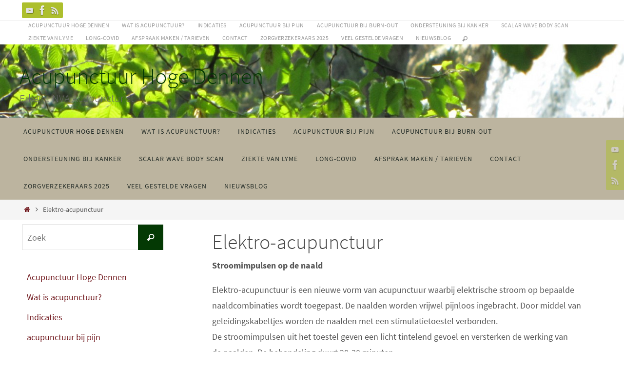

--- FILE ---
content_type: text/html; charset=UTF-8
request_url: http://acupunctuur-hogedennen.nl/?page_id=135
body_size: 55388
content:
<!DOCTYPE html>
<html dir="ltr" lang="nl-NL" prefix="og: https://ogp.me/ns#">
<head>
<meta name="viewport" content="width=device-width, user-scalable=no, initial-scale=1.0, minimum-scale=1.0, maximum-scale=1.0">
<meta http-equiv="Content-Type" content="text/html; charset=UTF-8" />
<link rel="profile" href="http://gmpg.org/xfn/11" />
<link rel="pingback" href="http://acupunctuur-hogedennen.nl/xmlrpc.php" />
	<style>img:is([sizes="auto" i], [sizes^="auto," i]) { contain-intrinsic-size: 3000px 1500px }</style>
	
		<!-- All in One SEO 4.8.3.2 - aioseo.com -->
	<meta name="description" content="Stroomimpulsen op de naald Elektro-acupunctuur is een nieuwe vorm van acupunctuur waarbij elektrische stroom op bepaalde naaldcombinaties wordt toegepast. De naalden worden vrijwel pijnloos ingebracht. Door middel van geleidingskabeltjes worden de naalden met een stimulatietoestel verbonden. De stroomimpulsen uit het toestel geven een licht tintelend gevoel en versterken de werking van de naalden. De behandeling" />
	<meta name="robots" content="max-image-preview:large" />
	<link rel="canonical" href="https://acupunctuur-hogedennen.nl/?page_id=135" />
	<meta name="generator" content="All in One SEO (AIOSEO) 4.8.3.2" />
		<meta property="og:locale" content="nl_NL" />
		<meta property="og:site_name" content="Acupunctuur Hoge Dennen | Erkend NVA Acupuncturist" />
		<meta property="og:type" content="article" />
		<meta property="og:title" content="elektro acupunctuur in Zeist | Acupunctuur Hoge Dennen" />
		<meta property="og:description" content="Stroomimpulsen op de naald Elektro-acupunctuur is een nieuwe vorm van acupunctuur waarbij elektrische stroom op bepaalde naaldcombinaties wordt toegepast. De naalden worden vrijwel pijnloos ingebracht. Door middel van geleidingskabeltjes worden de naalden met een stimulatietoestel verbonden. De stroomimpulsen uit het toestel geven een licht tintelend gevoel en versterken de werking van de naalden. De behandeling" />
		<meta property="og:url" content="https://acupunctuur-hogedennen.nl/?page_id=135" />
		<meta property="article:published_time" content="2016-02-12T14:09:22+00:00" />
		<meta property="article:modified_time" content="2016-02-12T14:36:50+00:00" />
		<meta name="twitter:card" content="summary_large_image" />
		<meta name="twitter:title" content="elektro acupunctuur in Zeist | Acupunctuur Hoge Dennen" />
		<meta name="twitter:description" content="Stroomimpulsen op de naald Elektro-acupunctuur is een nieuwe vorm van acupunctuur waarbij elektrische stroom op bepaalde naaldcombinaties wordt toegepast. De naalden worden vrijwel pijnloos ingebracht. Door middel van geleidingskabeltjes worden de naalden met een stimulatietoestel verbonden. De stroomimpulsen uit het toestel geven een licht tintelend gevoel en versterken de werking van de naalden. De behandeling" />
		<script type="application/ld+json" class="aioseo-schema">
			{"@context":"https:\/\/schema.org","@graph":[{"@type":"BreadcrumbList","@id":"https:\/\/acupunctuur-hogedennen.nl\/?page_id=135#breadcrumblist","itemListElement":[{"@type":"ListItem","@id":"https:\/\/acupunctuur-hogedennen.nl#listItem","position":1,"name":"Home","item":"https:\/\/acupunctuur-hogedennen.nl","nextItem":{"@type":"ListItem","@id":"https:\/\/acupunctuur-hogedennen.nl\/?page_id=135#listItem","name":"Elektro-acupunctuur"}},{"@type":"ListItem","@id":"https:\/\/acupunctuur-hogedennen.nl\/?page_id=135#listItem","position":2,"name":"Elektro-acupunctuur","previousItem":{"@type":"ListItem","@id":"https:\/\/acupunctuur-hogedennen.nl#listItem","name":"Home"}}]},{"@type":"Organization","@id":"https:\/\/acupunctuur-hogedennen.nl\/#organization","name":"Acupunctuur Hoge Dennen","description":"Erkend NVA Acupuncturist","url":"https:\/\/acupunctuur-hogedennen.nl\/"},{"@type":"WebPage","@id":"https:\/\/acupunctuur-hogedennen.nl\/?page_id=135#webpage","url":"https:\/\/acupunctuur-hogedennen.nl\/?page_id=135","name":"elektro acupunctuur in Zeist | Acupunctuur Hoge Dennen","description":"Stroomimpulsen op de naald Elektro-acupunctuur is een nieuwe vorm van acupunctuur waarbij elektrische stroom op bepaalde naaldcombinaties wordt toegepast. De naalden worden vrijwel pijnloos ingebracht. Door middel van geleidingskabeltjes worden de naalden met een stimulatietoestel verbonden. De stroomimpulsen uit het toestel geven een licht tintelend gevoel en versterken de werking van de naalden. De behandeling","inLanguage":"nl-NL","isPartOf":{"@id":"https:\/\/acupunctuur-hogedennen.nl\/#website"},"breadcrumb":{"@id":"https:\/\/acupunctuur-hogedennen.nl\/?page_id=135#breadcrumblist"},"datePublished":"2016-02-12T14:09:22+00:00","dateModified":"2016-02-12T14:36:50+00:00"},{"@type":"WebSite","@id":"https:\/\/acupunctuur-hogedennen.nl\/#website","url":"https:\/\/acupunctuur-hogedennen.nl\/","name":"Acupunctuur Hoge Dennen","description":"Erkend NVA Acupuncturist","inLanguage":"nl-NL","publisher":{"@id":"https:\/\/acupunctuur-hogedennen.nl\/#organization"}}]}
		</script>
		<!-- All in One SEO -->


	<!-- This site is optimized with the Yoast SEO plugin v25.3 - https://yoast.com/wordpress/plugins/seo/ -->
	<title>elektro acupunctuur in Zeist | Acupunctuur Hoge Dennen</title>
	<link rel="canonical" href="https://acupunctuur-hogedennen.nl/?page_id=135" />
	<meta property="og:locale" content="nl_NL" />
	<meta property="og:type" content="article" />
	<meta property="og:title" content="Elektro-acupunctuur - Acupunctuur Hoge Dennen" />
	<meta property="og:description" content="Stroomimpulsen op de naald Elektro-acupunctuur is een nieuwe vorm van acupunctuur waarbij elektrische stroom op bepaalde naaldcombinaties wordt toegepast. De naalden worden vrijwel pijnloos ingebracht. Door middel van geleidingskabeltjes worden de naalden met een stimulatietoestel verbonden. De stroomimpulsen uit het toestel geven een licht tintelend gevoel en versterken de werking… Continue reading" />
	<meta property="og:url" content="https://acupunctuur-hogedennen.nl/?page_id=135" />
	<meta property="og:site_name" content="Acupunctuur Hoge Dennen" />
	<meta property="article:modified_time" content="2016-02-12T14:36:50+00:00" />
	<meta property="og:image" content="http://acupunctuur-hogedennen.nl/wp-content/uploads/2016/02/Afbeelding-Elektro-acupunctuur-2.jpg" />
	<meta name="twitter:label1" content="Geschatte leestijd" />
	<meta name="twitter:data1" content="1 minuut" />
	<script type="application/ld+json" class="yoast-schema-graph">{"@context":"https://schema.org","@graph":[{"@type":"WebPage","@id":"https://acupunctuur-hogedennen.nl/?page_id=135","url":"https://acupunctuur-hogedennen.nl/?page_id=135","name":"Elektro-acupunctuur - Acupunctuur Hoge Dennen","isPartOf":{"@id":"https://acupunctuur-hogedennen.nl/#website"},"primaryImageOfPage":{"@id":"https://acupunctuur-hogedennen.nl/?page_id=135#primaryimage"},"image":{"@id":"https://acupunctuur-hogedennen.nl/?page_id=135#primaryimage"},"thumbnailUrl":"http://acupunctuur-hogedennen.nl/wp-content/uploads/2016/02/Afbeelding-Elektro-acupunctuur-2.jpg","datePublished":"2016-02-12T14:09:22+00:00","dateModified":"2016-02-12T14:36:50+00:00","breadcrumb":{"@id":"https://acupunctuur-hogedennen.nl/?page_id=135#breadcrumb"},"inLanguage":"nl-NL","potentialAction":[{"@type":"ReadAction","target":["https://acupunctuur-hogedennen.nl/?page_id=135"]}]},{"@type":"ImageObject","inLanguage":"nl-NL","@id":"https://acupunctuur-hogedennen.nl/?page_id=135#primaryimage","url":"http://acupunctuur-hogedennen.nl/wp-content/uploads/2016/02/Afbeelding-Elektro-acupunctuur-2.jpg","contentUrl":"http://acupunctuur-hogedennen.nl/wp-content/uploads/2016/02/Afbeelding-Elektro-acupunctuur-2.jpg"},{"@type":"BreadcrumbList","@id":"https://acupunctuur-hogedennen.nl/?page_id=135#breadcrumb","itemListElement":[{"@type":"ListItem","position":1,"name":"Home","item":"https://acupunctuur-hogedennen.nl/"},{"@type":"ListItem","position":2,"name":"Elektro-acupunctuur"}]},{"@type":"WebSite","@id":"https://acupunctuur-hogedennen.nl/#website","url":"https://acupunctuur-hogedennen.nl/","name":"Acupunctuur Hoge Dennen","description":"Erkend NVA Acupuncturist","potentialAction":[{"@type":"SearchAction","target":{"@type":"EntryPoint","urlTemplate":"https://acupunctuur-hogedennen.nl/?s={search_term_string}"},"query-input":{"@type":"PropertyValueSpecification","valueRequired":true,"valueName":"search_term_string"}}],"inLanguage":"nl-NL"}]}</script>
	<!-- / Yoast SEO plugin. -->


<link rel="alternate" type="application/rss+xml" title="Acupunctuur Hoge Dennen &raquo; feed" href="https://acupunctuur-hogedennen.nl/?feed=rss2" />
<link rel="alternate" type="application/rss+xml" title="Acupunctuur Hoge Dennen &raquo; reacties feed" href="https://acupunctuur-hogedennen.nl/?feed=comments-rss2" />
		<!-- This site uses the Google Analytics by ExactMetrics plugin v8.5.3 - Using Analytics tracking - https://www.exactmetrics.com/ -->
		<!-- Opmerking: ExactMetrics is momenteel niet geconfigureerd op deze site. De site eigenaar moet authenticeren met Google Analytics in de ExactMetrics instellingen scherm. -->
					<!-- No tracking code set -->
				<!-- / Google Analytics by ExactMetrics -->
		<script type="text/javascript">
/* <![CDATA[ */
window._wpemojiSettings = {"baseUrl":"https:\/\/s.w.org\/images\/core\/emoji\/15.1.0\/72x72\/","ext":".png","svgUrl":"https:\/\/s.w.org\/images\/core\/emoji\/15.1.0\/svg\/","svgExt":".svg","source":{"concatemoji":"http:\/\/acupunctuur-hogedennen.nl\/wp-includes\/js\/wp-emoji-release.min.js?ver=6.8.1"}};
/*! This file is auto-generated */
!function(i,n){var o,s,e;function c(e){try{var t={supportTests:e,timestamp:(new Date).valueOf()};sessionStorage.setItem(o,JSON.stringify(t))}catch(e){}}function p(e,t,n){e.clearRect(0,0,e.canvas.width,e.canvas.height),e.fillText(t,0,0);var t=new Uint32Array(e.getImageData(0,0,e.canvas.width,e.canvas.height).data),r=(e.clearRect(0,0,e.canvas.width,e.canvas.height),e.fillText(n,0,0),new Uint32Array(e.getImageData(0,0,e.canvas.width,e.canvas.height).data));return t.every(function(e,t){return e===r[t]})}function u(e,t,n){switch(t){case"flag":return n(e,"\ud83c\udff3\ufe0f\u200d\u26a7\ufe0f","\ud83c\udff3\ufe0f\u200b\u26a7\ufe0f")?!1:!n(e,"\ud83c\uddfa\ud83c\uddf3","\ud83c\uddfa\u200b\ud83c\uddf3")&&!n(e,"\ud83c\udff4\udb40\udc67\udb40\udc62\udb40\udc65\udb40\udc6e\udb40\udc67\udb40\udc7f","\ud83c\udff4\u200b\udb40\udc67\u200b\udb40\udc62\u200b\udb40\udc65\u200b\udb40\udc6e\u200b\udb40\udc67\u200b\udb40\udc7f");case"emoji":return!n(e,"\ud83d\udc26\u200d\ud83d\udd25","\ud83d\udc26\u200b\ud83d\udd25")}return!1}function f(e,t,n){var r="undefined"!=typeof WorkerGlobalScope&&self instanceof WorkerGlobalScope?new OffscreenCanvas(300,150):i.createElement("canvas"),a=r.getContext("2d",{willReadFrequently:!0}),o=(a.textBaseline="top",a.font="600 32px Arial",{});return e.forEach(function(e){o[e]=t(a,e,n)}),o}function t(e){var t=i.createElement("script");t.src=e,t.defer=!0,i.head.appendChild(t)}"undefined"!=typeof Promise&&(o="wpEmojiSettingsSupports",s=["flag","emoji"],n.supports={everything:!0,everythingExceptFlag:!0},e=new Promise(function(e){i.addEventListener("DOMContentLoaded",e,{once:!0})}),new Promise(function(t){var n=function(){try{var e=JSON.parse(sessionStorage.getItem(o));if("object"==typeof e&&"number"==typeof e.timestamp&&(new Date).valueOf()<e.timestamp+604800&&"object"==typeof e.supportTests)return e.supportTests}catch(e){}return null}();if(!n){if("undefined"!=typeof Worker&&"undefined"!=typeof OffscreenCanvas&&"undefined"!=typeof URL&&URL.createObjectURL&&"undefined"!=typeof Blob)try{var e="postMessage("+f.toString()+"("+[JSON.stringify(s),u.toString(),p.toString()].join(",")+"));",r=new Blob([e],{type:"text/javascript"}),a=new Worker(URL.createObjectURL(r),{name:"wpTestEmojiSupports"});return void(a.onmessage=function(e){c(n=e.data),a.terminate(),t(n)})}catch(e){}c(n=f(s,u,p))}t(n)}).then(function(e){for(var t in e)n.supports[t]=e[t],n.supports.everything=n.supports.everything&&n.supports[t],"flag"!==t&&(n.supports.everythingExceptFlag=n.supports.everythingExceptFlag&&n.supports[t]);n.supports.everythingExceptFlag=n.supports.everythingExceptFlag&&!n.supports.flag,n.DOMReady=!1,n.readyCallback=function(){n.DOMReady=!0}}).then(function(){return e}).then(function(){var e;n.supports.everything||(n.readyCallback(),(e=n.source||{}).concatemoji?t(e.concatemoji):e.wpemoji&&e.twemoji&&(t(e.twemoji),t(e.wpemoji)))}))}((window,document),window._wpemojiSettings);
/* ]]> */
</script>
<style id='wp-emoji-styles-inline-css' type='text/css'>

	img.wp-smiley, img.emoji {
		display: inline !important;
		border: none !important;
		box-shadow: none !important;
		height: 1em !important;
		width: 1em !important;
		margin: 0 0.07em !important;
		vertical-align: -0.1em !important;
		background: none !important;
		padding: 0 !important;
	}
</style>
<link rel='stylesheet' id='wp-block-library-css' href='http://acupunctuur-hogedennen.nl/wp-includes/css/dist/block-library/style.min.css?ver=6.8.1' type='text/css' media='all' />
<style id='classic-theme-styles-inline-css' type='text/css'>
/*! This file is auto-generated */
.wp-block-button__link{color:#fff;background-color:#32373c;border-radius:9999px;box-shadow:none;text-decoration:none;padding:calc(.667em + 2px) calc(1.333em + 2px);font-size:1.125em}.wp-block-file__button{background:#32373c;color:#fff;text-decoration:none}
</style>
<style id='global-styles-inline-css' type='text/css'>
:root{--wp--preset--aspect-ratio--square: 1;--wp--preset--aspect-ratio--4-3: 4/3;--wp--preset--aspect-ratio--3-4: 3/4;--wp--preset--aspect-ratio--3-2: 3/2;--wp--preset--aspect-ratio--2-3: 2/3;--wp--preset--aspect-ratio--16-9: 16/9;--wp--preset--aspect-ratio--9-16: 9/16;--wp--preset--color--black: #000000;--wp--preset--color--cyan-bluish-gray: #abb8c3;--wp--preset--color--white: #ffffff;--wp--preset--color--pale-pink: #f78da7;--wp--preset--color--vivid-red: #cf2e2e;--wp--preset--color--luminous-vivid-orange: #ff6900;--wp--preset--color--luminous-vivid-amber: #fcb900;--wp--preset--color--light-green-cyan: #7bdcb5;--wp--preset--color--vivid-green-cyan: #00d084;--wp--preset--color--pale-cyan-blue: #8ed1fc;--wp--preset--color--vivid-cyan-blue: #0693e3;--wp--preset--color--vivid-purple: #9b51e0;--wp--preset--gradient--vivid-cyan-blue-to-vivid-purple: linear-gradient(135deg,rgba(6,147,227,1) 0%,rgb(155,81,224) 100%);--wp--preset--gradient--light-green-cyan-to-vivid-green-cyan: linear-gradient(135deg,rgb(122,220,180) 0%,rgb(0,208,130) 100%);--wp--preset--gradient--luminous-vivid-amber-to-luminous-vivid-orange: linear-gradient(135deg,rgba(252,185,0,1) 0%,rgba(255,105,0,1) 100%);--wp--preset--gradient--luminous-vivid-orange-to-vivid-red: linear-gradient(135deg,rgba(255,105,0,1) 0%,rgb(207,46,46) 100%);--wp--preset--gradient--very-light-gray-to-cyan-bluish-gray: linear-gradient(135deg,rgb(238,238,238) 0%,rgb(169,184,195) 100%);--wp--preset--gradient--cool-to-warm-spectrum: linear-gradient(135deg,rgb(74,234,220) 0%,rgb(151,120,209) 20%,rgb(207,42,186) 40%,rgb(238,44,130) 60%,rgb(251,105,98) 80%,rgb(254,248,76) 100%);--wp--preset--gradient--blush-light-purple: linear-gradient(135deg,rgb(255,206,236) 0%,rgb(152,150,240) 100%);--wp--preset--gradient--blush-bordeaux: linear-gradient(135deg,rgb(254,205,165) 0%,rgb(254,45,45) 50%,rgb(107,0,62) 100%);--wp--preset--gradient--luminous-dusk: linear-gradient(135deg,rgb(255,203,112) 0%,rgb(199,81,192) 50%,rgb(65,88,208) 100%);--wp--preset--gradient--pale-ocean: linear-gradient(135deg,rgb(255,245,203) 0%,rgb(182,227,212) 50%,rgb(51,167,181) 100%);--wp--preset--gradient--electric-grass: linear-gradient(135deg,rgb(202,248,128) 0%,rgb(113,206,126) 100%);--wp--preset--gradient--midnight: linear-gradient(135deg,rgb(2,3,129) 0%,rgb(40,116,252) 100%);--wp--preset--font-size--small: 13px;--wp--preset--font-size--medium: 20px;--wp--preset--font-size--large: 36px;--wp--preset--font-size--x-large: 42px;--wp--preset--spacing--20: 0.44rem;--wp--preset--spacing--30: 0.67rem;--wp--preset--spacing--40: 1rem;--wp--preset--spacing--50: 1.5rem;--wp--preset--spacing--60: 2.25rem;--wp--preset--spacing--70: 3.38rem;--wp--preset--spacing--80: 5.06rem;--wp--preset--shadow--natural: 6px 6px 9px rgba(0, 0, 0, 0.2);--wp--preset--shadow--deep: 12px 12px 50px rgba(0, 0, 0, 0.4);--wp--preset--shadow--sharp: 6px 6px 0px rgba(0, 0, 0, 0.2);--wp--preset--shadow--outlined: 6px 6px 0px -3px rgba(255, 255, 255, 1), 6px 6px rgba(0, 0, 0, 1);--wp--preset--shadow--crisp: 6px 6px 0px rgba(0, 0, 0, 1);}:where(.is-layout-flex){gap: 0.5em;}:where(.is-layout-grid){gap: 0.5em;}body .is-layout-flex{display: flex;}.is-layout-flex{flex-wrap: wrap;align-items: center;}.is-layout-flex > :is(*, div){margin: 0;}body .is-layout-grid{display: grid;}.is-layout-grid > :is(*, div){margin: 0;}:where(.wp-block-columns.is-layout-flex){gap: 2em;}:where(.wp-block-columns.is-layout-grid){gap: 2em;}:where(.wp-block-post-template.is-layout-flex){gap: 1.25em;}:where(.wp-block-post-template.is-layout-grid){gap: 1.25em;}.has-black-color{color: var(--wp--preset--color--black) !important;}.has-cyan-bluish-gray-color{color: var(--wp--preset--color--cyan-bluish-gray) !important;}.has-white-color{color: var(--wp--preset--color--white) !important;}.has-pale-pink-color{color: var(--wp--preset--color--pale-pink) !important;}.has-vivid-red-color{color: var(--wp--preset--color--vivid-red) !important;}.has-luminous-vivid-orange-color{color: var(--wp--preset--color--luminous-vivid-orange) !important;}.has-luminous-vivid-amber-color{color: var(--wp--preset--color--luminous-vivid-amber) !important;}.has-light-green-cyan-color{color: var(--wp--preset--color--light-green-cyan) !important;}.has-vivid-green-cyan-color{color: var(--wp--preset--color--vivid-green-cyan) !important;}.has-pale-cyan-blue-color{color: var(--wp--preset--color--pale-cyan-blue) !important;}.has-vivid-cyan-blue-color{color: var(--wp--preset--color--vivid-cyan-blue) !important;}.has-vivid-purple-color{color: var(--wp--preset--color--vivid-purple) !important;}.has-black-background-color{background-color: var(--wp--preset--color--black) !important;}.has-cyan-bluish-gray-background-color{background-color: var(--wp--preset--color--cyan-bluish-gray) !important;}.has-white-background-color{background-color: var(--wp--preset--color--white) !important;}.has-pale-pink-background-color{background-color: var(--wp--preset--color--pale-pink) !important;}.has-vivid-red-background-color{background-color: var(--wp--preset--color--vivid-red) !important;}.has-luminous-vivid-orange-background-color{background-color: var(--wp--preset--color--luminous-vivid-orange) !important;}.has-luminous-vivid-amber-background-color{background-color: var(--wp--preset--color--luminous-vivid-amber) !important;}.has-light-green-cyan-background-color{background-color: var(--wp--preset--color--light-green-cyan) !important;}.has-vivid-green-cyan-background-color{background-color: var(--wp--preset--color--vivid-green-cyan) !important;}.has-pale-cyan-blue-background-color{background-color: var(--wp--preset--color--pale-cyan-blue) !important;}.has-vivid-cyan-blue-background-color{background-color: var(--wp--preset--color--vivid-cyan-blue) !important;}.has-vivid-purple-background-color{background-color: var(--wp--preset--color--vivid-purple) !important;}.has-black-border-color{border-color: var(--wp--preset--color--black) !important;}.has-cyan-bluish-gray-border-color{border-color: var(--wp--preset--color--cyan-bluish-gray) !important;}.has-white-border-color{border-color: var(--wp--preset--color--white) !important;}.has-pale-pink-border-color{border-color: var(--wp--preset--color--pale-pink) !important;}.has-vivid-red-border-color{border-color: var(--wp--preset--color--vivid-red) !important;}.has-luminous-vivid-orange-border-color{border-color: var(--wp--preset--color--luminous-vivid-orange) !important;}.has-luminous-vivid-amber-border-color{border-color: var(--wp--preset--color--luminous-vivid-amber) !important;}.has-light-green-cyan-border-color{border-color: var(--wp--preset--color--light-green-cyan) !important;}.has-vivid-green-cyan-border-color{border-color: var(--wp--preset--color--vivid-green-cyan) !important;}.has-pale-cyan-blue-border-color{border-color: var(--wp--preset--color--pale-cyan-blue) !important;}.has-vivid-cyan-blue-border-color{border-color: var(--wp--preset--color--vivid-cyan-blue) !important;}.has-vivid-purple-border-color{border-color: var(--wp--preset--color--vivid-purple) !important;}.has-vivid-cyan-blue-to-vivid-purple-gradient-background{background: var(--wp--preset--gradient--vivid-cyan-blue-to-vivid-purple) !important;}.has-light-green-cyan-to-vivid-green-cyan-gradient-background{background: var(--wp--preset--gradient--light-green-cyan-to-vivid-green-cyan) !important;}.has-luminous-vivid-amber-to-luminous-vivid-orange-gradient-background{background: var(--wp--preset--gradient--luminous-vivid-amber-to-luminous-vivid-orange) !important;}.has-luminous-vivid-orange-to-vivid-red-gradient-background{background: var(--wp--preset--gradient--luminous-vivid-orange-to-vivid-red) !important;}.has-very-light-gray-to-cyan-bluish-gray-gradient-background{background: var(--wp--preset--gradient--very-light-gray-to-cyan-bluish-gray) !important;}.has-cool-to-warm-spectrum-gradient-background{background: var(--wp--preset--gradient--cool-to-warm-spectrum) !important;}.has-blush-light-purple-gradient-background{background: var(--wp--preset--gradient--blush-light-purple) !important;}.has-blush-bordeaux-gradient-background{background: var(--wp--preset--gradient--blush-bordeaux) !important;}.has-luminous-dusk-gradient-background{background: var(--wp--preset--gradient--luminous-dusk) !important;}.has-pale-ocean-gradient-background{background: var(--wp--preset--gradient--pale-ocean) !important;}.has-electric-grass-gradient-background{background: var(--wp--preset--gradient--electric-grass) !important;}.has-midnight-gradient-background{background: var(--wp--preset--gradient--midnight) !important;}.has-small-font-size{font-size: var(--wp--preset--font-size--small) !important;}.has-medium-font-size{font-size: var(--wp--preset--font-size--medium) !important;}.has-large-font-size{font-size: var(--wp--preset--font-size--large) !important;}.has-x-large-font-size{font-size: var(--wp--preset--font-size--x-large) !important;}
:where(.wp-block-post-template.is-layout-flex){gap: 1.25em;}:where(.wp-block-post-template.is-layout-grid){gap: 1.25em;}
:where(.wp-block-columns.is-layout-flex){gap: 2em;}:where(.wp-block-columns.is-layout-grid){gap: 2em;}
:root :where(.wp-block-pullquote){font-size: 1.5em;line-height: 1.6;}
</style>
<link rel='stylesheet' id='nirvana-fonts-css' href='http://acupunctuur-hogedennen.nl/wp-content/themes/nirvana/fonts/fontfaces.css?ver=1.6.4' type='text/css' media='all' />
<link rel='stylesheet' id='nirvana-style-css' href='http://acupunctuur-hogedennen.nl/wp-content/themes/nirvana/style.css?ver=1.6.4' type='text/css' media='all' />
<style id='nirvana-style-inline-css' type='text/css'>
 #header-container { width: 1200px; } #header-container, #access >.menu, #forbottom, #colophon, #footer-widget-area, #topbar-inner, .ppbox, #pp-afterslider #container, #breadcrumbs-box { max-width: 1200px; } #container.one-column { } #container.two-columns-right #secondary { width: 300px; float:right; } #container.two-columns-right #content { width: 760px; float: left; } /* fallback */ #container.two-columns-right #content { width: calc(100% - 380px); float: left; } #container.two-columns-left #primary { width: 300px; float: left; } #container.two-columns-left #content { width: 760px; float: right; } /* fallback */ #container.two-columns-left #content { width: -moz-calc(100% - 380px); float: right; width: -webkit-calc(100% - 380px ); width: calc(100% - 380px); } #container.three-columns-right .sidey { width: 150px; float: left; } #container.three-columns-right #primary { margin-left: 80px; margin-right: 80px; } #container.three-columns-right #content { width: 680px; float: left; } /* fallback */ #container.three-columns-right #content { width: -moz-calc(100% - 460px); float: left; width: -webkit-calc(100% - 460px); width: calc(100% - 460px); } #container.three-columns-left .sidey { width: 150px; float: left; } #container.three-columns-left #secondary{ margin-left: 80px; margin-right: 80px; } #container.three-columns-left #content { width: 680px; float: right;} /* fallback */ #container.three-columns-left #content { width: -moz-calc(100% - 460px); float: right; width: -webkit-calc(100% - 460px); width: calc(100% - 460px); } #container.three-columns-sided .sidey { width: 150px; float: left; } #container.three-columns-sided #secondary{ float:right; } #container.three-columns-sided #content { width: 680px; float: right; /* fallback */ width: -moz-calc(100% - 460px); float: right; width: -webkit-calc(100% - 460px); float: right; width: calc(100% - 460px); float: right; margin: 0 230px 0 -1140px; } body { font-family: "Source Sans Pro"; } #content h1.entry-title a, #content h2.entry-title a, #content h1.entry-title, #content h2.entry-title { font-family: inherit; } .widget-title, .widget-title a { line-height: normal; font-family: inherit; } .widget-container, .widget-container a { font-family: inherit; } .entry-content h1, .entry-content h2, .entry-content h3, .entry-content h4, .entry-content h5, .entry-content h6, .nivo-caption h2, #front-text1 h1, #front-text2 h1, h3.column-header-image, #comments #reply-title { font-family: inherit; } #site-title span a { font-family: inherit; } #access ul li a, #access ul li a span { font-family: inherit; } /* general */ body { color: #555555; background-color: #FFFFFF } a { color: #71191e; } a:hover, .entry-meta span a:hover, .comments-link a:hover, body.coldisplay2 #front-columns a:active { color: #CB5920; } a:active { background-color: #71191e; color: #FFFFFF; } .entry-meta a:hover, .widget-container a:hover, .footer2 a:hover { border-bottom-color: #CCCCCC; } .sticky h2.entry-title a { background-color: #043904; color: #FFFFFF; } #header { ; } #site-title span a { color: #043904; } #site-description { color: #666666; } .socials a:hover .socials-hover { background-color: #043904; } .socials .socials-hover { background-color: #ADBF2D; } /* Main menu top level */ #access a, #nav-toggle span { color: #222b26; } #access, #nav-toggle, #access ul li { background-color: #bcb49f; } #access > .menu > ul > li > a > span { } #access ul li:hover { background-color: #273027; color: #FFFFFF; } #access ul > li.current_page_item , #access ul > li.current-menu-item, #access ul > li.current_page_ancestor , #access ul > li.current-menu-ancestor { background-color: #c9c1ac; } /* Main menu Submenus */ #access ul ul li, #access ul ul { background-color: #273027; } #access ul ul li a { color: #FFFFFF; } #access ul ul li:hover { background-color: #353e35; } #breadcrumbs { background-color: #f5f5f5; } #access ul ul li.current_page_item, #access ul ul li.current-menu-item, #access ul ul li.current_page_ancestor, #access ul ul li.current-menu-ancestor { background-color: #353e35; } /* top menu */ #topbar { background-color: #FFFFFF; border-bottom-color: #ebebeb; } .menu-header-search .searchform { background: #F7F7F7; } .topmenu ul li a, .search-icon:before { color: #999999; } .topmenu ul li a:hover { background-color: #efefef; } .search-icon:hover:before { color: #043904; } /* main */ #main { background-color: #FFFFFF; } #author-info, .page-title, #entry-author-info { border-color: #CCCCCC; } .page-title-text { border-color: #71191e; } .page-title span { border-color: #043904; } #entry-author-info #author-avatar, #author-info #author-avatar { border-color: #EEEEEE; } .avatar-container:before { background-color: #71191e; } .sidey .widget-container { color: #555555; ; } .sidey .widget-title { color: #CB5920; ; border-color: #CCCCCC; } .sidey .widget-container a { ; } .sidey .widget-container a:hover { ; } .widget-title span { border-color: #CB5920; } .entry-content h1, .entry-content h2, .entry-content h3, .entry-content h4, .entry-content h5, .entry-content h6 { color: #444444; } .entry-title, .entry-title a{ color: #444444; } .entry-title a:hover { color: #000000; } #content span.entry-format { color: #CCCCCC; } /* footer */ #footer { color: #AAAAAA; background-color: #F5F5F5; } #footer2 { color: #AAAAAA; background-color: #3A3B3D; } #sfooter-full { background-color: #353638; } .footermenu ul li { border-color: #494a4c; } .footermenu ul li:hover { border-color: #5d5e60; } #colophon a { ; } #colophon a:hover { ; } #footer2 a, .footermenu ul li:after { color: #f0efef; } #footer2 a:hover { ; } #footer .widget-container { color: #555555; ; } #footer .widget-title { color: #e9e8e7; ; border-color:#CCCCCC; } /* buttons */ a.continue-reading-link { color: #71191e; border-color: #71191e; } a.continue-reading-link:hover { background-color: #043904; color: #FFFFFF; } #cryout_ajax_more_trigger { border: 1px solid #CCCCCC; } #cryout_ajax_more_trigger:hover { background-color: #F7F7F7; } a.continue-reading-link i.crycon-right-dir { color: #043904 } a.continue-reading-link:hover i.crycon-right-dir { color: #FFFFFF } .page-link a, .page-link > span > em { border-color: #CCCCCC } .columnmore a { background: #71191e; color:#F7F7F7 } .columnmore a:hover { background: #043904; } .file, .button, input[type="submit"], input[type="reset"], #respond .form-submit input#submit { background-color: #FFFFFF; border-color: #CCCCCC; } .button:hover, #respond .form-submit input#submit:hover { background-color: #F7F7F7; } .entry-content tr th, .entry-content thead th { color: #444444; } .entry-content tr th { background-color: #043904; color:#FFFFFF; } .entry-content tr.even { background-color: #F7F7F7; } hr { border-color: #EEEEEE; } input[type="text"], input[type="password"], input[type="email"], input[type="color"], input[type="date"], input[type="datetime"], input[type="datetime-local"], input[type="month"], input[type="number"], input[type="range"], input[type="search"], input[type="tel"], input[type="time"], input[type="url"], input[type="week"], textarea, select { border-color: #CCCCCC #EEEEEE #EEEEEE #CCCCCC; color: #555555; } input[type="submit"], input[type="reset"] { color: #555555; } input[type="text"]:hover, input[type="password"]:hover, input[type="email"]:hover, input[type="color"]:hover, input[type="date"]:hover, input[type="datetime"]:hover, input[type="datetime-local"]:hover, input[type="month"]:hover, input[type="number"]:hover, input[type="range"]:hover, input[type="search"]:hover, input[type="tel"]:hover, input[type="time"]:hover, input[type="url"]:hover, input[type="week"]:hover, textarea:hover { background-color: rgba(247,247,247,0.4); } .entry-content pre { background-color: #F7F7F7; border-color: rgba(4,57,4,0.1); } abbr, acronym { border-color: #555555; } .comment-meta a { color: #999999; } #respond .form-allowed-tags { color: #999999; } .comment .reply a { border-color: #EEEEEE; } .comment .reply a:hover { color: #71191e; } .entry-meta { border-color: #EEEEEE; } .entry-meta .crycon-metas:before { color: #CB5920; } .entry-meta span a, .comments-link a { ; } .entry-meta span a:hover, .comments-link a:hover { ; } .entry-meta span, .entry-utility span, .footer-tags { color: #c1c1c1; } .nav-next a, .nav-previous a{ background-color:#f8f8f8; } .nav-next a:hover, .nav-previous a:hover { background-color: #71191e; color:#FFFFFF; } .pagination { border-color: #ededed; } .pagination a:hover { background-color: #71191e; color: #FFFFFF; } h3#comments-title { border-color: #CCCCCC; } h3#comments-title span { background-color: #043904; color: #FFFFFF; } .comment-details { border-color: #EEEEEE; } .searchform input[type="text"] { color: #999999; } .searchform:after { background-color: #043904; } .searchform:hover:after { background-color: #71191e; } .searchsubmit[type="submit"]{ color: #F7F7F7; } li.menu-main-search .searchform .s { background-color: #FFFFFF; } li.menu-main-search .searchsubmit[type="submit"] { color: #999999; } .caption-accented .wp-caption { background-color:rgba(4,57,4,0.8); color:#FFFFFF; } .nirvana-image-one .entry-content img[class*='align'], .nirvana-image-one .entry-summary img[class*='align'], .nirvana-image-two .entry-content img[class*='align'], .nirvana-image-two .entry-summary img[class*='align'] .nirvana-image-one .entry-content [class*='wp-block'][class*='align'] img, .nirvana-image-one .entry-summary [class*='wp-block'][class*='align'] img, .nirvana-image-two .entry-content [class*='wp-block'][class*='align'] img, .nirvana-image-two .entry-summary [class*='wp-block'][class*='align'] img { border-color: #043904; } html { font-size: 18px; line-height: 1.8; } .entry-content, .entry-summary, .ppbox { text-align:inherit ; } .entry-content, .entry-summary, .widget-container, .ppbox, .navigation { } #content h1.entry-title, #content h2.entry-title, .woocommerce-page h1.page-title { font-size: 42px; } .widget-title, .widget-title a { font-size: 22px; } .widget-container, .widget-container a { font-size: 18px; } #content h1, #pp-afterslider h1 { font-size: 42px; } #content h2, #pp-afterslider h2 { font-size: 36px; } #content h3, #pp-afterslider h3 { font-size: 31px; } #content h4, #pp-afterslider h4 { font-size: 26px; } #content h5, #pp-afterslider h5 { font-size: 21px; } #content h6, #pp-afterslider h6 { font-size: 16px; } #site-title span a { font-size: 46px; } #access ul li a { font-size: 14px; } #access ul ul ul a { font-size: 13px; } #respond .form-allowed-tags { display: none; } .nocomments, .nocomments2 { display: none; } .comments-link span { display: none; } article footer.entry-meta { display: none; } .entry-content p, .entry-content ul, .entry-content ol, .entry-content dd, .entry-content pre, .entry-content hr, .commentlist p, .entry-summary p { margin-bottom: 1.0em; } #header-container > div { margin: 35px 0 0 0px; } #toTop:hover .crycon-back2top:before { color: #71191e; } #main { margin-top: 5px; } #forbottom { padding-left: 0px; padding-right: 0px; } #header-widget-area { width: 33%; } #branding { height:150px; } 
/* Nirvana Custom CSS */
</style>
<link rel='stylesheet' id='nirvana-mobile-css' href='http://acupunctuur-hogedennen.nl/wp-content/themes/nirvana/styles/style-mobile.css?ver=1.6.4' type='text/css' media='all' />
<script type="text/javascript" src="http://acupunctuur-hogedennen.nl/wp-includes/js/jquery/jquery.min.js?ver=3.7.1" id="jquery-core-js"></script>
<script type="text/javascript" src="http://acupunctuur-hogedennen.nl/wp-includes/js/jquery/jquery-migrate.min.js?ver=3.4.1" id="jquery-migrate-js"></script>
<link rel="https://api.w.org/" href="https://acupunctuur-hogedennen.nl/index.php?rest_route=/" /><link rel="alternate" title="JSON" type="application/json" href="https://acupunctuur-hogedennen.nl/index.php?rest_route=/wp/v2/pages/135" /><link rel="EditURI" type="application/rsd+xml" title="RSD" href="https://acupunctuur-hogedennen.nl/xmlrpc.php?rsd" />
<meta name="generator" content="WordPress 6.8.1" />
<link rel='shortlink' href='https://acupunctuur-hogedennen.nl/?p=135' />
<link rel="alternate" title="oEmbed (JSON)" type="application/json+oembed" href="https://acupunctuur-hogedennen.nl/index.php?rest_route=%2Foembed%2F1.0%2Fembed&#038;url=https%3A%2F%2Facupunctuur-hogedennen.nl%2F%3Fpage_id%3D135" />
<link rel="alternate" title="oEmbed (XML)" type="text/xml+oembed" href="https://acupunctuur-hogedennen.nl/index.php?rest_route=%2Foembed%2F1.0%2Fembed&#038;url=https%3A%2F%2Facupunctuur-hogedennen.nl%2F%3Fpage_id%3D135&#038;format=xml" />
<link rel="icon" href="https://acupunctuur-hogedennen.nl/wp-content/uploads/2022/11/cropped-traditional-acupuncture_logo-1-2-32x32.png" sizes="32x32" />
<link rel="icon" href="https://acupunctuur-hogedennen.nl/wp-content/uploads/2022/11/cropped-traditional-acupuncture_logo-1-2-192x192.png" sizes="192x192" />
<link rel="apple-touch-icon" href="https://acupunctuur-hogedennen.nl/wp-content/uploads/2022/11/cropped-traditional-acupuncture_logo-1-2-180x180.png" />
<meta name="msapplication-TileImage" content="https://acupunctuur-hogedennen.nl/wp-content/uploads/2022/11/cropped-traditional-acupuncture_logo-1-2-270x270.png" />
<!--[if lt IE 9]>
<script>
document.createElement('header');
document.createElement('nav');
document.createElement('section');
document.createElement('article');
document.createElement('aside');
document.createElement('footer');
</script>
<![endif]-->
</head>
<body class="wp-singular page-template-default page page-id-135 wp-theme-nirvana nirvana-image-none caption-simple nirvana-comment-placeholders nirvana-menu-left">

		<a class="skip-link screen-reader-text" href="#main" title="Ga naar de inhoud"> Ga naar de inhoud </a>
	
<div id="wrapper" class="hfeed">
<div id="topbar" ><div id="topbar-inner"> <div class="socials" id="sheader">
			<a  target="_blank"  href="#"
			class="socialicons social-YouTube" title="YouTube">
				<img alt="YouTube" src="http://acupunctuur-hogedennen.nl/wp-content/themes/nirvana/images/socials/YouTube.png" />
			</a>
			<a  target="_blank"  href="#"
			class="socialicons social-Facebook" title="Facebook">
				<img alt="Facebook" src="http://acupunctuur-hogedennen.nl/wp-content/themes/nirvana/images/socials/Facebook.png" />
			</a>
			<a  target="_blank"  href="#"
			class="socialicons social-RSS" title="RSS">
				<img alt="RSS" src="http://acupunctuur-hogedennen.nl/wp-content/themes/nirvana/images/socials/RSS.png" />
			</a></div><nav class="topmenu"><ul id="menu-menu2" class="menu"><li id="menu-item-28" class="menu-item menu-item-type-post_type menu-item-object-page menu-item-home menu-item-28"><a href="https://acupunctuur-hogedennen.nl/">Acupunctuur Hoge Dennen</a></li>
<li id="menu-item-27" class="menu-item menu-item-type-post_type menu-item-object-page menu-item-27"><a href="https://acupunctuur-hogedennen.nl/?page_id=22">Wat is acupunctuur?</a></li>
<li id="menu-item-32" class="menu-item menu-item-type-post_type menu-item-object-page menu-item-32"><a href="https://acupunctuur-hogedennen.nl/?page_id=29">Indicaties</a></li>
<li id="menu-item-52" class="menu-item menu-item-type-post_type menu-item-object-page menu-item-52"><a href="https://acupunctuur-hogedennen.nl/?page_id=35">acupunctuur bij pijn</a></li>
<li id="menu-item-81" class="menu-item menu-item-type-post_type menu-item-object-page menu-item-81"><a href="https://acupunctuur-hogedennen.nl/?page_id=80">Acupunctuur bij burn-out</a></li>
<li id="menu-item-187" class="menu-item menu-item-type-post_type menu-item-object-page menu-item-187"><a href="https://acupunctuur-hogedennen.nl/?page_id=184">Ondersteuning bij kanker</a></li>
<li id="menu-item-291" class="menu-item menu-item-type-post_type menu-item-object-page menu-item-291"><a href="https://acupunctuur-hogedennen.nl/?page_id=283">Scalar wave Body Scan</a></li>
<li id="menu-item-320" class="menu-item menu-item-type-post_type menu-item-object-page menu-item-320"><a href="https://acupunctuur-hogedennen.nl/?page_id=313">Ziekte van Lyme</a></li>
<li id="menu-item-274" class="menu-item menu-item-type-post_type menu-item-object-page menu-item-274"><a href="https://acupunctuur-hogedennen.nl/?page_id=272">Long-Covid</a></li>
<li id="menu-item-50" class="menu-item menu-item-type-post_type menu-item-object-page menu-item-50"><a href="https://acupunctuur-hogedennen.nl/?page_id=39">Afspraak maken / Tarieven</a></li>
<li id="menu-item-47" class="menu-item menu-item-type-post_type menu-item-object-page menu-item-47"><a href="https://acupunctuur-hogedennen.nl/?page_id=45">contact</a></li>
<li id="menu-item-49" class="menu-item menu-item-type-post_type menu-item-object-page menu-item-49"><a href="https://acupunctuur-hogedennen.nl/?page_id=41">Zorgverzekeraars 2025</a></li>
<li id="menu-item-51" class="menu-item menu-item-type-post_type menu-item-object-page menu-item-51"><a href="https://acupunctuur-hogedennen.nl/?page_id=37">Veel gestelde vragen</a></li>
<li id="menu-item-258" class="menu-item menu-item-type-post_type menu-item-object-page menu-item-258"><a href="https://acupunctuur-hogedennen.nl/?page_id=245">Nieuwsblog</a></li>
<li class='menu-header-search'>
							<i class='search-icon'></i> 
<form role="search" method="get" class="searchform" action="https://acupunctuur-hogedennen.nl/">
	<label>
		<span class="screen-reader-text">Zoeken naar:</span>
		<input type="search" class="s" placeholder="Zoek" value="" name="s" />
	</label>
	<button type="submit" class="searchsubmit"><span class="screen-reader-text">Zoek</span><i class="crycon-search"></i></button>
</form>
</li></ul></nav> </div></div>
<div class="socials" id="srights">
			<a  target="_blank"  href="#"
			class="socialicons social-YouTube" title="YouTube">
				<img alt="YouTube" src="http://acupunctuur-hogedennen.nl/wp-content/themes/nirvana/images/socials/YouTube.png" />
			</a>
			<a  target="_blank"  href="#"
			class="socialicons social-Facebook" title="Facebook">
				<img alt="Facebook" src="http://acupunctuur-hogedennen.nl/wp-content/themes/nirvana/images/socials/Facebook.png" />
			</a>
			<a  target="_blank"  href="#"
			class="socialicons social-RSS" title="RSS">
				<img alt="RSS" src="http://acupunctuur-hogedennen.nl/wp-content/themes/nirvana/images/socials/RSS.png" />
			</a></div>
<div id="header-full">
	<header id="header">
		<div id="masthead">
					<div id="branding" role="banner" >
				<img id="bg_image" alt="Acupunctuur Hoge Dennen" title="Acupunctuur Hoge Dennen" src="http://acupunctuur-hogedennen.nl/wp-content/uploads/2014/11/cropped-cropped-IMG_21861.jpg"  /><div id="header-container"><div class="site-identity"><div id="site-title"><span> <a href="https://acupunctuur-hogedennen.nl/" title="Acupunctuur Hoge Dennen" rel="home">Acupunctuur Hoge Dennen</a> </span></div><div id="site-description" >Erkend NVA Acupuncturist</div></div></div>								<div style="clear:both;"></div>
			</div><!-- #branding -->
			<button id="nav-toggle"><span>&nbsp;</span></button>
			<nav id="access" class="jssafe" role="navigation">
					<div class="skip-link screen-reader-text"><a href="#content" title="Ga naar de inhoud">Ga naar de inhoud</a></div>
	<div class="menu"><ul id="prime_nav" class="menu"><li class="menu-item menu-item-type-post_type menu-item-object-page menu-item-home menu-item-28"><a href="https://acupunctuur-hogedennen.nl/"><span>Acupunctuur Hoge Dennen</span></a></li>
<li class="menu-item menu-item-type-post_type menu-item-object-page menu-item-27"><a href="https://acupunctuur-hogedennen.nl/?page_id=22"><span>Wat is acupunctuur?</span></a></li>
<li class="menu-item menu-item-type-post_type menu-item-object-page menu-item-32"><a href="https://acupunctuur-hogedennen.nl/?page_id=29"><span>Indicaties</span></a></li>
<li class="menu-item menu-item-type-post_type menu-item-object-page menu-item-52"><a href="https://acupunctuur-hogedennen.nl/?page_id=35"><span>acupunctuur bij pijn</span></a></li>
<li class="menu-item menu-item-type-post_type menu-item-object-page menu-item-81"><a href="https://acupunctuur-hogedennen.nl/?page_id=80"><span>Acupunctuur bij burn-out</span></a></li>
<li class="menu-item menu-item-type-post_type menu-item-object-page menu-item-187"><a href="https://acupunctuur-hogedennen.nl/?page_id=184"><span>Ondersteuning bij kanker</span></a></li>
<li class="menu-item menu-item-type-post_type menu-item-object-page menu-item-291"><a href="https://acupunctuur-hogedennen.nl/?page_id=283"><span>Scalar wave Body Scan</span></a></li>
<li class="menu-item menu-item-type-post_type menu-item-object-page menu-item-320"><a href="https://acupunctuur-hogedennen.nl/?page_id=313"><span>Ziekte van Lyme</span></a></li>
<li class="menu-item menu-item-type-post_type menu-item-object-page menu-item-274"><a href="https://acupunctuur-hogedennen.nl/?page_id=272"><span>Long-Covid</span></a></li>
<li class="menu-item menu-item-type-post_type menu-item-object-page menu-item-50"><a href="https://acupunctuur-hogedennen.nl/?page_id=39"><span>Afspraak maken / Tarieven</span></a></li>
<li class="menu-item menu-item-type-post_type menu-item-object-page menu-item-47"><a href="https://acupunctuur-hogedennen.nl/?page_id=45"><span>contact</span></a></li>
<li class="menu-item menu-item-type-post_type menu-item-object-page menu-item-49"><a href="https://acupunctuur-hogedennen.nl/?page_id=41"><span>Zorgverzekeraars 2025</span></a></li>
<li class="menu-item menu-item-type-post_type menu-item-object-page menu-item-51"><a href="https://acupunctuur-hogedennen.nl/?page_id=37"><span>Veel gestelde vragen</span></a></li>
<li class="menu-item menu-item-type-post_type menu-item-object-page menu-item-258"><a href="https://acupunctuur-hogedennen.nl/?page_id=245"><span>Nieuwsblog</span></a></li>
</ul></div>			</nav><!-- #access -->


		</div><!-- #masthead -->
	</header><!-- #header -->
</div><!-- #header-full -->

<div style="clear:both;height:0;"> </div>
<div id="breadcrumbs"><div id="breadcrumbs-box"><a href="https://acupunctuur-hogedennen.nl"><i class="crycon-homebread"></i><span class="screen-reader-text">Home</span></a><i class="crycon-angle-right"></i> <span class="current">Elektro-acupunctuur</span></div></div><div id="main">
		<div id="toTop"><i class="crycon-back2top"></i> </div>	<div  id="forbottom" >
		
		<div style="clear:both;"> </div>
		<section id="container" class="two-columns-left">

			<div id="content" role="main">
			
				
		<div id="post-135" class="post-135 page type-page status-publish hentry">
							<h1 class="entry-title">Elektro-acupunctuur</h1>
			
			<div class="entry-content">
				<p><strong>Stroomimpulsen op de naald</strong></p>
<p>Elektro-acupunctuur is een nieuwe vorm van acupunctuur waarbij elektrische stroom op bepaalde naaldcombinaties wordt toegepast. De naalden worden vrijwel pijnloos ingebracht. Door middel van geleidingskabeltjes worden de naalden met een stimulatietoestel verbonden.<br />
De stroomimpulsen uit het toestel geven een licht tintelend gevoel en versterken de werking van<br />
de naalden. De behandeling duurt 20-30 minuten.<br />
Het effect van de stimulatie is pijnstillend en ontstekingsremmend, vergelijkbaar met pijnstillers zoals NSAID’s en opiaten. Electro-acupunctuur is effect<a href="https://acupunctuur-hogedennen.nl/wp-content/uploads/2016/02/Afbeelding-Elektro-acupunctuur-2.jpg" rel="attachment wp-att-136"><img fetchpriority="high" decoding="async" class="wp-image-136 alignleft" src="https://acupunctuur-hogedennen.nl/wp-content/uploads/2016/02/Afbeelding-Elektro-acupunctuur-2.jpg" alt="Afbeelding-Elektro-acupunctuur-2" width="258" height="255" srcset="https://acupunctuur-hogedennen.nl/wp-content/uploads/2016/02/Afbeelding-Elektro-acupunctuur-2.jpg 319w, https://acupunctuur-hogedennen.nl/wp-content/uploads/2016/02/Afbeelding-Elektro-acupunctuur-2-100x100.jpg 100w, https://acupunctuur-hogedennen.nl/wp-content/uploads/2016/02/Afbeelding-Elektro-acupunctuur-2-152x150.jpg 152w, https://acupunctuur-hogedennen.nl/wp-content/uploads/2016/02/Afbeelding-Elektro-acupunctuur-2-150x148.jpg 150w" sizes="(max-width: 258px) 100vw, 258px" /></a>iever dan het veel gebruikte TENS.</p>
<p><strong>Wetenschappelijk onderzoek</strong></p>
<p>Elektro-acupunctuur is de laatste jaren sterker in de belangstelling gekomen door een aantal onderzoeken van de Chinese professor HAN in Beijing. Hij heeft fundamenteel onderzoek gedaan en de werking van Elektro-acupunctuur een bredere wetenschappelijke basis gegeven.<br />
In het Karlinski instituut in Zweden werd elektrostimulatie uitgebreid onderzocht en kwam men<br />
tot de constellatie dat Elektro-acupunctuur een gelijkaardig effect als een pijnstiller heeft.<br />
Door het vrijkomen van bepaalde neurotransmitters (endorfines en opiaten), kan Electro-acupunctuur pijnklachten verlichten zonder enige nevenwerking.<br />
In de VS is de American Pain Society een vooraanstaande groep anesthesisten die zich richten op pijn bestrijden. Uit hun recente wetenschappelijke studies blijkt dat elektro-acupunctuur een effectieve methode is voor een grote variëteit aan acute en chronische pijnklachten.</p>
<p><strong>Indicaties</strong></p>
<p>De indicaties zijn hetzelfde als bij gewone acupunctuur. Echter is het evident dat elektrostimulatie in de eerste plaats gebruikt zal worden om pijndemping te verwezenlijken.<br />
Aangezichtsverlamming<br />
Chronische én acute pijnen: fibromyalgie, hoofdpijn, migraine en neuropathie<br />
Gevolgen van een beroerte<br />
Zenuwpijn: aangezichtspijn, carpaal tunnel syndroom, post-herpes pijn<br />
Ontsteking van o.a. schouderkapsel, elleboog of knie<br />
Lage rugklachten<br />
Misselijkheid en braken, o.a. bij chemotherapie<br />
Bevalling<br />
MS<br />
Reuma (RA) en RSI</p>
				<div style="clear:both;"></div>
											</div><!-- .entry-content -->
		</div><!-- #post-## -->

	<div id="comments" class="hideme"> 		<p class="nocomments">Reacties zijn gesloten.</p>
	</div><!-- #comments -->

						</div><!-- #content -->
					<div id="primary" class="widget-area sidey" role="complementary">
		
			<ul class="xoxo">
								<li id="search-2" class="widget-container widget_search">
<form role="search" method="get" class="searchform" action="https://acupunctuur-hogedennen.nl/">
	<label>
		<span class="screen-reader-text">Zoeken naar:</span>
		<input type="search" class="s" placeholder="Zoek" value="" name="s" />
	</label>
	<button type="submit" class="searchsubmit"><span class="screen-reader-text">Zoek</span><i class="crycon-search"></i></button>
</form>
</li><li id="nav_menu-10" class="widget-container widget_nav_menu"><div class="menu-menu2-container"><ul id="menu-menu2-1" class="menu"><li class="menu-item menu-item-type-post_type menu-item-object-page menu-item-home menu-item-28"><a href="https://acupunctuur-hogedennen.nl/">Acupunctuur Hoge Dennen</a></li>
<li class="menu-item menu-item-type-post_type menu-item-object-page menu-item-27"><a href="https://acupunctuur-hogedennen.nl/?page_id=22">Wat is acupunctuur?</a></li>
<li class="menu-item menu-item-type-post_type menu-item-object-page menu-item-32"><a href="https://acupunctuur-hogedennen.nl/?page_id=29">Indicaties</a></li>
<li class="menu-item menu-item-type-post_type menu-item-object-page menu-item-52"><a href="https://acupunctuur-hogedennen.nl/?page_id=35">acupunctuur bij pijn</a></li>
<li class="menu-item menu-item-type-post_type menu-item-object-page menu-item-81"><a href="https://acupunctuur-hogedennen.nl/?page_id=80">Acupunctuur bij burn-out</a></li>
<li class="menu-item menu-item-type-post_type menu-item-object-page menu-item-187"><a href="https://acupunctuur-hogedennen.nl/?page_id=184">Ondersteuning bij kanker</a></li>
<li class="menu-item menu-item-type-post_type menu-item-object-page menu-item-291"><a href="https://acupunctuur-hogedennen.nl/?page_id=283">Scalar wave Body Scan</a></li>
<li class="menu-item menu-item-type-post_type menu-item-object-page menu-item-320"><a href="https://acupunctuur-hogedennen.nl/?page_id=313">Ziekte van Lyme</a></li>
<li class="menu-item menu-item-type-post_type menu-item-object-page menu-item-274"><a href="https://acupunctuur-hogedennen.nl/?page_id=272">Long-Covid</a></li>
<li class="menu-item menu-item-type-post_type menu-item-object-page menu-item-50"><a href="https://acupunctuur-hogedennen.nl/?page_id=39">Afspraak maken / Tarieven</a></li>
<li class="menu-item menu-item-type-post_type menu-item-object-page menu-item-47"><a href="https://acupunctuur-hogedennen.nl/?page_id=45">contact</a></li>
<li class="menu-item menu-item-type-post_type menu-item-object-page menu-item-49"><a href="https://acupunctuur-hogedennen.nl/?page_id=41">Zorgverzekeraars 2025</a></li>
<li class="menu-item menu-item-type-post_type menu-item-object-page menu-item-51"><a href="https://acupunctuur-hogedennen.nl/?page_id=37">Veel gestelde vragen</a></li>
<li class="menu-item menu-item-type-post_type menu-item-object-page menu-item-258"><a href="https://acupunctuur-hogedennen.nl/?page_id=245">Nieuwsblog</a></li>
</ul></div></li>			</ul>

			
		</div>

		</section><!-- #container -->


	<div style="clear:both;"></div>
	</div> <!-- #forbottom -->

	<footer id="footer" role="contentinfo">
		<div id="colophon">
		
			
			
		</div><!-- #colophon -->

		<div id="footer2">
		
			<div id="footer2-inside">
			<nav class="footermenu"><ul id="menu-menu1" class="menu"><li id="menu-item-89" class="menu-item menu-item-type-post_type menu-item-object-page menu-item-89"><a href="https://acupunctuur-hogedennen.nl/?page_id=85">Privacy / algemene voorwaarden /disclaimer</a></li>
</ul></nav><div id="site-copyright">This text can be changed from the Miscellaneous section of the settings page. <br />
<b>Lorem ipsum</b> dolor sit amet, <a href="#">consectetur adipiscing</a> elit, cras ut imperdiet augue.</div>	<em style="display:table;margin:0 auto;float:none;text-align:center;padding:7px 0;font-size:13px;">
	Mogelijk gemaakt door <a target="_blank" href="http://www.cryoutcreations.eu" title="Nirvana Theme by Cryout Creations">Nirvana</a> &amp;
	<a target="_blank" href="http://wordpress.org/" title="'Semantic Personal Publishing Platform'">  WordPress.</a></em>
	<div id="sfooter-full"><div class="socials" id="sfooter">
			<a  target="_blank"  href="#"
			class="socialicons social-YouTube" title="YouTube">
				<img alt="YouTube" src="http://acupunctuur-hogedennen.nl/wp-content/themes/nirvana/images/socials/YouTube.png" />
			</a>
			<a  target="_blank"  href="#"
			class="socialicons social-Facebook" title="Facebook">
				<img alt="Facebook" src="http://acupunctuur-hogedennen.nl/wp-content/themes/nirvana/images/socials/Facebook.png" />
			</a>
			<a  target="_blank"  href="#"
			class="socialicons social-RSS" title="RSS">
				<img alt="RSS" src="http://acupunctuur-hogedennen.nl/wp-content/themes/nirvana/images/socials/RSS.png" />
			</a></div></div>			</div> <!-- #footer2-inside -->
			
		</div><!-- #footer2 -->

	</footer><!-- #footer -->

	</div><!-- #main -->
</div><!-- #wrapper -->

<script type="text/javascript" id="nirvana-frontend-js-extra">
/* <![CDATA[ */
var nirvana_settings = {"mobile":"1","fitvids":"1","contentwidth":"900"};
/* ]]> */
</script>
<script type="text/javascript" src="http://acupunctuur-hogedennen.nl/wp-content/themes/nirvana/js/frontend.js?ver=1.6.4" id="nirvana-frontend-js"></script>
<script type="text/javascript" src="http://acupunctuur-hogedennen.nl/wp-includes/js/comment-reply.min.js?ver=6.8.1" id="comment-reply-js" async="async" data-wp-strategy="async"></script>

</body>
</html>
